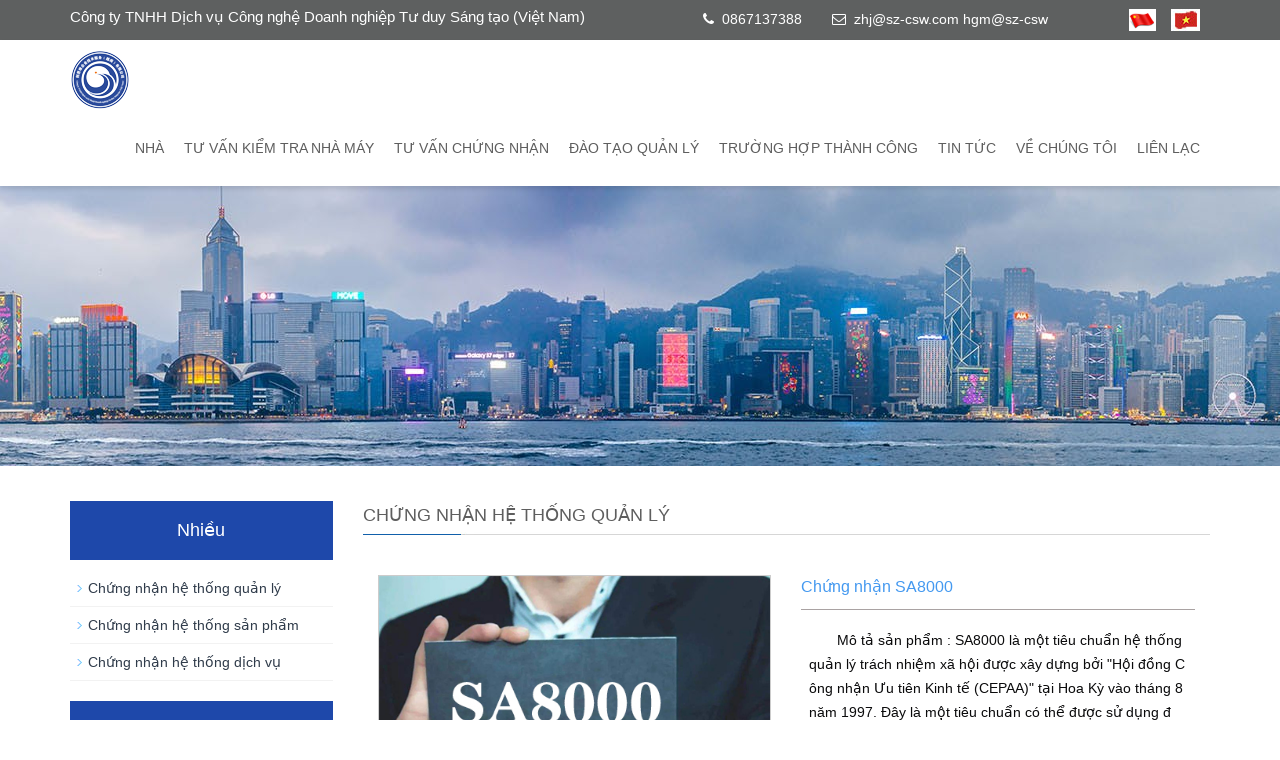

--- FILE ---
content_type: text/html; charset=utf-8
request_url: http://www.vabsci.com/en/product/sa8000.html
body_size: 5537
content:
 <!DOCTYPE html><html lang="en"><head><meta charset="utf-8"><meta http-equiv="X-UA-Compatible" content="IE=edge"><meta name="viewport" content="width=device-width, initial-scale=1"><title></title><meta name="keywords" content="" /><meta name="description" content="SA8000 là một tiêu chuẩn hệ thống quản lý trách nhiệm xã hội được xây dựng bởi "Hội đồng Công nhận Ưu tiên Kinh tế (CEPAA)" tại Hoa Kỳ vào tháng 8 năm 1997. Đây là một tiêu chuẩn có thể được sử dụng để đánh giá trong lĩnh vực này và là một tuyên bố phổ biến về quyền con người trong Tổ chức Lao động Toàn cầu (ILO) Và cuộc họp của EU về quyền trẻ em đã thông qua, việc chứng nhận tiêu chuẩn SA8000 li" /><meta name="applicable-device"content="pc,mobile"><link href="/Public/css/bootstrap.css" rel="stylesheet"><link href="/Home/Tpl/bp02/Public/css/bxslider.css" rel="stylesheet"><link href="/Home/Tpl/bp02/Public/css/font-awesome.min.css" rel="stylesheet"><link href="/Home/Tpl/bp02/Public/css/style.css" rel="stylesheet"><script src="/Public/js/jquery.min.js"></script><script src="/Home/Tpl/bp02/Public/js/bxslider.min.js"></script><script src="/Home/Tpl/bp02/Public/js/common.js"></script><script src="/Public/js/bootstrap.js"></script><link href="/Home/Tpl/bp02/Public/css/skin.css" rel="stylesheet"><!--[if lt IE 9]><script src="http://cdn.bootcss.com/html5shiv/3.7.2/html5shiv.min.js"></script><script src="http://cdn.bootcss.com/respond.js/1.4.2/respond.min.js"></script><![endif]--><link href="/Home/Tpl/bp02/Public/css/lightbox.css" rel="stylesheet"><script src="/Home/Tpl/bp02/Public/js/lightbox.js"></script><script type="text/javascript">
        $(document).ready(function(){
            $('.showpic_flash').bxSlider({
              pagerCustom: '#pic-page',
               adaptiveHeight: true,
            });

        });
    </script></head><body id="product"><style>
.nav > li > a { position: relative;display: block;padding: 10px 10px;}
</style><script language="Javascript">document.oncontextmenu=new Function("event.returnValue=false");  
document.onselectstart=new Function("event.returnValue=false");  
</script><header><style>
.nav > li > a { position: relative;display: block;padding: 10px 10px;}
</style><div class="top_menu"><div class="container"><span class="top_name"><ul class="social-nav"><li><a href="http://www.vabsci.com/" style="color:#fff; font-size:15px;padding-top:4px;">Công ty TNHH Dịch vụ Công nghệ Doanh nghiệp Tư duy Sáng tạo (Việt Nam)</a></li></ul></span><div class="language"><i class="fa fa-phone icon-secondary" aria-hidden="true"></i>&nbsp;&nbsp;0867137388<span class="xcang"><i class="fa fa-envelope-o icon-secondary" aria-hidden="true"></i>&nbsp;&nbsp;<span><a href="mailto:zhj@sz-csw.com  hgm@sz-csw">zhj@sz-csw.com  hgm@sz-csw</a></span></span><div style="text-align:right;float:right; "><script language="javascript" src="/Home/Tpl/bp02/Public/images/lang.js"></script><a href="/" title="Chinese"><img border="0" align="Chinese" src="/Home/Tpl/bp02/Public/images/Chinese.gif" ><span style="COLOR: #fff"></span></a><a href="/en/index.html" title="Vietnamese" style="padding-left:15px;"><img border="0" align="Vietnamese" src="/Home/Tpl/bp02/Public/images/vietnamese.jpg" ><span style="COLOR: #fff"></span></a></div></div></div></div><!-- Fixed navbar --><nav class="navbar navbar-default navbar-fixed-top"><div class="container"><div class="navbar-header"><button type="button" class="navbar-toggle collapsed" data-toggle="collapse" data-target="#navbar" aria-expanded="false" aria-controls="navbar"><span class="sr-only">dẫn</span><span class="icon-bar"></span><span class="icon-bar"></span><span class="icon-bar"></span></button><span id="small_search" class="glyphicon glyphicon-search" aria-hidden="true"></span><a href="http://www.vabsci.com/"><img src="/Uploads/69/6007c90cdfc8b.png" class="logo" alt="Công ty TNHH Dịch vụ Công nghệ Doanh nghiệp Tư duy Sáng tạo (Việt Nam)"/></a></div><div id="navbar" class="navbar-collapse collapse"><ul class="nav navbar-nav "><li><a href="/en/index.html">Nhà</a></li><li><a href=" /en/yanchangzixun.html">Tư vấn kiểm tra nhà máy</a></li><li><a href="/en/renzhengzixun.html">Tư vấn chứng nhận</a></li><li><a href="/en/guanlipeixun.html">Đào tạo quản lý</a></li><li><a href="/en/case.html">trường hợp thành công</a></li><li><a href="/en/news.html">Tin tức</a></li><li><a href="/en/About-us.html">về chúng tôi</a></li><li><a href="/en/Contact-us.html">Liên lạc</a></li></ul></div><!--/.nav-collapse --></div></nav></header><script type="text/javascript">
$(function(){
var nav=$(".navbar-fixed-top"); //得到导航对象
var win=$(window); //得到窗口对象
var sc=$(document);//得到document文档对象。
win.scroll(function(){
  if(sc.scrollTop()>=40){
    nav.addClass("kfixednav"); 
  }else{
   nav.removeClass("kfixednav");
  }
})  
})
</script><div class="page_bg" style="background: url(/Uploads/69/5c90a5458ef50.jpg) center top no-repeat;"></div><!-- main --><div class="container"><div class="row"><!-- right --><div class="col-xs-12 col-sm-8 col-md-9" style="float:right"><div class="list_box"><h2 class="left_h">Chứng nhận hệ thống quản lý</h2><!-- showpic --><div class="col-sm-12 col-md-6 showpic_box"><ul class="showpic_flash"><li><a class="example-image-link" href="/Uploads/69/600e20fe3e89b.jpg" data-lightbox="example-set" target="_blank"><img class="example-image" src="/Uploads/69/600e20fe3e89b.jpg" alt="Chứng nhận SA8000"/></a></li></ul><div id="pic-page"><a data-slide-index="0" href="/Uploads/69/600e20fe3e89b.jpg"><img src="/Uploads/69/thumb_600e20fe3e89b.jpg" alt="Chứng nhận SA8000" /></a></div></div><!-- product_info --><div class="col-sm-12 col-md-6 proinfo_box"><h1 class="product_h1">Chứng nhận SA8000</h1><ul class="product_info"><!-- <li></li><li></li><li></li><li></li>--><li>Mô tả sản phẩm : SA8000 là một tiêu chuẩn hệ thống quản lý trách nhiệm xã hội được xây dựng bởi "Hội đồng Công nhận Ưu tiên Kinh tế (CEPAA)" tại Hoa Kỳ vào tháng 8 năm 1997. Đây là một tiêu chuẩn có thể được sử dụng đ</li><div class="zxgtong" ><a href="#">Liên kết lên</a></div><div class="rxfwu" style="font-size:14px;">Đường dây nóng
:<em>400-008-6006</em></div><!--<li><form id="orderform" method="post" action="/en/Inquiry.html"><input type="hidden" name="ordername" value="Chứng nhận SA8000" /><a href="javascript:orderform.submit();" class="btn btn-primary page-btn"><span class="glyphicon glyphicon-triangle-right" aria-hidden="true"></span> Để lại tin nhắn</a></form></li>--><!-- <li><script type="text/javascript" src="/Home/Tpl/bp02/Public/css/font-awesome.min.css"></script> </li>--></ul></div><div class="product_con"><p style="font-family:Arial;background-color:#FFFFFF;">
	SA8000 nhằm mục đích đảm bảo rằng sản phẩm của nhà cung cấp đáp ứng các yêu cầu của tiêu chuẩn trách nhiệm xã hội và giúp các công ty tích hợp trách nhiệm xã hội vào các quy tắc và quy định của công ty và hoạt động sản xuất. Vượt qua đánh giá chứng nhận SA8000 có những lợi ích sau:<br />
1. Giảm việc kiểm toán của bên thứ hai đối với nhà cung cấp của khách hàng nước ngoài và tiết kiệm chi phí;<br />
2. Tuân thủ các quy định của địa phương ở mức độ lớn hơn;<br />
3. Thiết lập sự tín nhiệm quốc tế;<br />
4. Cho phép người tiêu dùng thiết lập cảm xúc tích cực đối với sản phẩm;<br />
5. Tạo điều kiện cho các đối tác xây dựng niềm tin lâu dài vào công ty.<br />
6. Nhắc nhở nhà máy có tai nạn do làm việc mệt mỏi<br />
7. Cải thiện năng suất nhà máy<br />
8. Cải thiện động lực của nhân viên<br />
9. Cải thiện niềm tin của các bên liên quan và chủ sở hữu thương hiệu<br />
10. Cải thiện an toàn sản xuất của người lao động<br />
11. Đáp ứng các tiêu chuẩn xác minh trách nhiệm xã hội của doanh nghiệp<br />
12. Nâng cao uy tín của bạn trong ngành<br />
13. Nâng cao lợi ích thương hiệu của bạn
</p></div><div class="point"><span class="to_prev col-xs-12 col-sm-6 col-md-6">No previous</span><span class="to_next col-xs-12 col-sm-6 col-md-6">NEXT：<a href="/en/product/HUAWEI.html" title="Kiểm toán nhà máy HUAWEI">Kiểm toán nhà máy HUAWEI</a></span></div></div><div class="list_related"><h2 class="left_h">Kết nốiS</h2><div class="product_list related_list"><div class="col-sm-4 col-md-3 col-mm-6 product_img"><a href="/en/product/RBA.html"><img  src="/Uploads/69/600e20b53564d.jpg" class="opacity_img" alt="Chứng nhận RBA"/></a><p class="product_title"><a href="/en/product/RBA.html" title="Chứng nhận RBA">Chứng nhận RBA</a></p></div><div class="col-sm-4 col-md-3 col-mm-6 product_img"><a href="/en/product/BRC.html"><img  src="/Uploads/69/600e219d7ae73.jpg" class="opacity_img" alt="Chứng nhận BRC"/></a><p class="product_title"><a href="/en/product/BRC.html" title="Chứng nhận BRC">Chứng nhận BRC</a></p></div><div class="col-sm-4 col-md-3 col-mm-6 product_img"><a href="/en/product/AEO.html"><img  src="/Uploads/69/600e21fd7b257.jpg" class="opacity_img" alt="Chứng nhận AEO"/></a><p class="product_title"><a href="/en/product/AEO.html" title="Chứng nhận AEO">Chứng nhận AEO</a></p></div><div class="col-sm-4 col-md-3 col-mm-6 product_img"><a href="/en/product/GRS.html"><img  src="/Uploads/69/600e22461521c.jpg" class="opacity_img" alt="Chứng nhận GRS"/></a><p class="product_title"><a href="/en/product/GRS.html" title="Chứng nhận GRS">Chứng nhận GRS</a></p></div></div></div></div><!-- left --><div class="col-xs-12 col-sm-4 col-md-3"><div class="left_nav" id="categories"><h2 class="left_h1">Nhiều</h2><ul class="left_nav_ul" id="firstpane"><li><a class="biglink" href="/en/list-0-63.html">Chứng nhận hệ thống quản lý</a><span class="menu_head">+</span><ul class="left_snav_ul menu_body"></ul></li><li><a class="biglink" href="/en/list-6-51.html">Chứng nhận hệ thống sản phẩm</a><span class="menu_head">+</span><ul class="left_snav_ul menu_body"></ul></li><li><a class="biglink" href="/en/list-1-99.html">Chứng nhận hệ thống dịch vụ</a><span class="menu_head">+</span><ul class="left_snav_ul menu_body"></ul></li></ul></div><div class="left_news"><h2 class="left_h1">Tin mới nhất</h2><ul class="index_news"><li><a href="/en/news/new-92-675.html" title="Kiểm tra nhà máy ở Việt Nam là gì? Các chỉ số chính về quyền và lợi ích lao động là gì? Các doanh nghiệp đảm bảo như thế nào? ">Kiểm tra nhà máy ở Việt Nam là gì? Các chỉ số chính về quy</a></li><li><a href="/en/news/new-67-692.html" title="Kiểm tra nhà máy ở Việt Nam là gì? Các yêu cầu bảo vệ môi trường là gì? Hậu quả của việc vi phạm sẽ là gì? ">Kiểm tra nhà máy ở Việt Nam là gì? Các yêu cầu bảo vệ môi </a></li><li><a href="/en/news/new-22-897.html" title="Kiểm tra nhà máy ở Việt Nam cải thiện chất lượng sản phẩm như thế nào? Các chỉ số kiểm tra là gì? Làm thế nào để thực hiện phương pháp? ">Kiểm tra nhà máy ở Việt Nam cải thiện chất lượng sản phẩm </a></li><li><a href="/en/news/new-59-823.html" title="Kiểm tra nhà máy ở Việt Nam là gì? Nguyên nhân gốc rễ của các mặt hàng không đủ tiêu chuẩn phổ biến là gì? Làm thế nào để xây dựng một kế hoạch khắc phục? ">Kiểm tra nhà máy ở Việt Nam là gì? Nguyên nhân gốc rễ của </a></li><li><a href="/en/news/new-96-420.html" title="Kiểm tra nhà máy ở Việt Nam là gì? Những điểm chính của các chính sách và quy định mới nhất là gì? Doanh nghiệp nên điều chỉnh như thế nào? ">Kiểm tra nhà máy ở Việt Nam là gì? Những điểm chính của cá</a></li></ul></div><div class="index_contact"><h2 class="left_h1">Liên kết</h2><p >Liên: ông chủ Zhang</p><p>Phôn: 13713888282</p><p>Điện: 0867137388</p><p>Hộp thư: zhj@sz-csw.com  hgm@sz-csw</p><p>địa chỉ: Số 166 Hoàng Văn Thụ, Phường Kinh Bắc, Thành phố Bắc Ninh, Tỉnh Bắc Ninh, Việt Nam</p></div></div></div></div><nav class="navbar navbar-default navbar-fixed-bottom footer_nav"><!--<div class="foot_nav btn-group dropup"><a class="dropdown-toggle"  data-toggle="dropdown" aria-haspopup="true" aria-expanded="false" href="#"><span class="glyphicon glyphicon-share btn-lg" aria-hidden="true"></span>
            Share</a><div class="dropdown-menu ewebshare"><script type="text/javascript" src="/Home/Tpl/bp02/Public/css/font-awesome.min.css"></script> </div></div>--><div class="foot_nav"><a href="tel:13713888282"><span class="glyphicon glyphicon-phone btn-lg" aria-hidden="true"></span>Phôn</a></div><div class="foot_nav"  aria-hidden="true"  data-toggle="collapse" data-target="#navbar" aria-expanded="false" aria-controls="navbar"><span class="glyphicon glyphicon-th-list btn-lg"></span>Trình đơn</div><div class="foot_nav"><a id="gototop" href="#"><span class="glyphicon glyphicon-circle-arrow-up btn-lg" aria-hidden="true"></span>Trên</a></div></nav><footer class="foot-wrapper"><div class="footer container" style="padding-bottom: 10px;"><div class="row"><!-- 第一排 --><div class="col-md-3 col-sm-6"><div class="footer-about"><h2 class="footerh2"><span>về chúng ta</span></h4><i class="decor-brand decor-brand_footer"></i><p class="about_contents">
	 


	Kể từ khi thành lập vào năm 2009, Creative Thinking Group đã đề cao khái niệm dịch vụ giá cực thấp, dịch vụ giá trị gia tăng, hướng đến sự trung thực và uy tín trên hết, để giúp các công ty cung cấp đầy đủ các dịch vụ k...</p><a href="/en.html" class="footer-m" role="button">Thêm+</a></div></div><!-- 第二排 --><div class="col-md-3 col-sm-6 "><div class="foot-about"><h2 class="footerh2"><span>Liên kết<span></h2><i class="decor-brand decor-brand_footer"></i><p><i class="fa fa-user"></i>Liên: ông chủ Zhang</p><p><i class="fa fa-phone"></i>Phôn: 0867137388</p><!--		   <p><i class="fa fa-whatsapp"></i>tên: </p>
--><p><i class="fa fa-envelope-o"></i>Hộp thư: zhj@sz-csw.com  hgm@sz-csw</p><p><i class="fa fa-map-marker"></i>địa chỉ: Số 166 Hoàng Văn Thụ, Phường Kinh Bắc, Thành phố Bắc Ninh, Tỉnh Bắc Ninh, Việt Nam</p></div></div><!-- 第三排 --><div class="col-md-3 col-sm-6 "><div class="foot-item"><h2 class="footerh2"><span>ĐĂNG</span></h2><i class="decor-brand decor-brand_footer"></i></div><h4><span class="f-h4-span">Điền vào e mail của bạn: </span></h4><div class="subscribe foot-inquiry"><div class="subscribe-form"><form id="myform" name="myform" class="form-horizontal" method="post"  action="/?m=Feedback&a=check&g=e" onSubmit="return CheckJob()"><input type="hidden" value="INQUIRY FOR PRICELIST"  name="title" /><input type="hidden" value="INQUIRY"  name="name" /><input type="hidden" value=""  name="add" /><input type="hidden" value=""  name="tel" /><input type="hidden" value=""  name="contents" /><input type="email" name="email" class="subscribe-ipt" id="inputEmail"  placeholder="Your Email address" ><input type="text" name="code" class="subscribe-ipt" id="code"  placeholder="Captcha"><div style="padding-left:20px;"><img class="codeimg" src="/common/verify.html" onclick='this.src=this.src+"?"+Math.random()'></div><button class="subscribe-btn" type="submit" name="button" value="Send">Điều tra ngay</button></form></div></div></div><!-- 第四排 --><div class="col-md-3 col-sm-6 "><div class="footer-about"><div class="footer-bar-div"><div class="bar-text"><p class="bar-text-14">Đường dây nóng toàn cầu:</p><em class="bar-text-28">13713888282</em></div><div class="footer-block"><img style="" class="foot-img" src="/Uploads/69/6007da5a99e0d.jpg"></div></div></div></div></div></div><div style="width:100%; margin-top:10px;text-align:center;"><section class="footer-copyright container"><div class="copyright">CopyRight 2024 All Right Reserved&nbsp;粤ICP备12090842号 <div class="btn-group dropup" style="margin-bottom:15px;"><button type="button" class="btn btn-default btn-sm" data-toggle="dropdown" aria-expanded="false" style="line-height:13px;">&nbsp;&nbsp;&nbsp;&nbsp;Link&nbsp;&nbsp;&nbsp;&nbsp;</button><button type="button" class="btn btn-default dropdown-toggle btn-sm"  style="line-height:13px;"><span class="caret"></span><span class="sr-only">Liên</span></button><ul class="dropdown-menu" role="menu"><li><a target="_blank" href="http://www.csr-csw.com.cn">Nhà máy Tư duy Sáng tạo</a></li><li><a target="_blank" href="http://www.csw-esd.com/">ESD</a></li><li><a target="_blank" href="http://www.csw001.com">Trang chủ của Kiểm tra Nhà máy</a></li><li><a target="_blank" href="http://zhongguoyanchangwang.com/">Mạng lưới kiểm tra Trung Quốc</a></li><li><a target="_blank" href="http://www.yanchangzhijia.com">Trang chủ Kiểm tra Nhà máy</a></li><li><a target="_blank" href="http://www.aeo-csw.com">Chứng nhận AEO</a></li><li><a target="_blank" href="https://www.csw-rba.com/">Tư vấn chứng nhận RBA</a></li><li><a target="_blank" href="http://js-yanchangzhijia.com/">Trang chủ kiểm tra nhà máy Giang Tô</a></li></ul></div></div></section></div></footer></body></html>